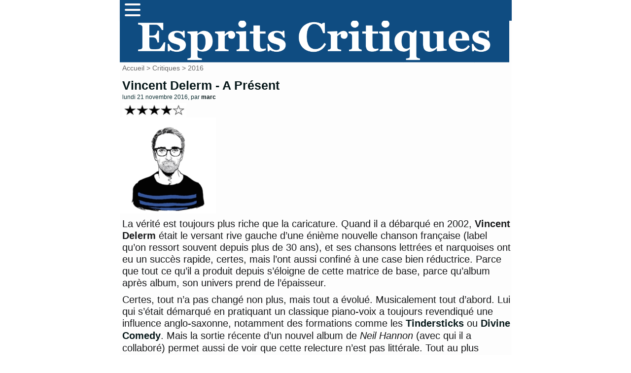

--- FILE ---
content_type: text/html; charset=utf-8
request_url: https://www.mescritiques.be/spip.php?article2028
body_size: 6552
content:
<!DOCTYPE html PUBLIC "-//W3C//DTD XHTML 1.0 Transitional//EN" "http://www.w3.org/TR/xhtml1/DTD/xhtml1-transitional.dtd">
<html dir="ltr" lang="fr">
<head>
	<title>Vincent Delerm - A Présent - Esprits Critiques</title>
	<meta http-equiv="Content-Type" content="text/html; charset=utf-8" />
	<meta name="viewport" content="width=device-width, initial-scale=1.0">
        <meta name="description" content="La v&#233;rit&#233; est toujours plus riche que la caricature. Quand il a d&#233;barqu&#233; en 2002, Vincent Delerm &#233;tait le versant rive gauche d&#039;une &#233;ni&#232;me (&#8230;)" />
	<meta name="generator" content="SPIP" />
	<link rel="shortcut icon" href="squelettes/favicon.ico" />

	<!-- Lien vers le backend pour navigateurs eclaires -->
	<link rel="alternate" type="application/rss+xml" title="Syndiquer tout le site" href="spip.php?page=backend" />

	<!-- Ceci est la feuille de style par defaut pour le code genere par SPIP -->
	<link rel="stylesheet" href="squelettes/spip_style.css" type="text/css" media="all" />
	<!-- Feuille de styles CSS pour l'affichage du site sur ecran -->
	<link rel="stylesheet" href="squelettes/habillage.css" type="text/css" media="projection, screen, tv" />
	<!-- Feuille de styles CSS pour l'impression -->
	<link rel="stylesheet" href="" type="text/css" media="print" />
<link rel="preconnect" href="https://fonts.gstatic.com">
<link href="https://fonts.googleapis.com/css2?family=Lato&display=swap" rel="stylesheet">


<script>
var mediabox_settings={"auto_detect":true,"ns":"box","tt_img":true,"sel_g":"#documents_portfolio a[type='image\/jpeg'],#documents_portfolio a[type='image\/png'],#documents_portfolio a[type='image\/gif']","sel_c":".mediabox","str_ssStart":"Diaporama","str_ssStop":"Arr\u00eater","str_cur":"{current}\/{total}","str_prev":"Pr\u00e9c\u00e9dent","str_next":"Suivant","str_close":"Fermer","str_loading":"Chargement\u2026","str_petc":"Taper \u2019Echap\u2019 pour fermer","str_dialTitDef":"Boite de dialogue","str_dialTitMed":"Affichage d\u2019un media","splash_url":"","lity":{"skin":"_simple-dark","maxWidth":"90%","maxHeight":"90%","minWidth":"400px","minHeight":"","slideshow_speed":"2500","opacite":"0.9","defaultCaptionState":"expanded"}};
</script>
<!-- insert_head_css -->
<link rel="stylesheet" href="plugins-dist/mediabox/lib/lity/lity.css?1725909140" type="text/css" media="all" />
<link rel="stylesheet" href="plugins-dist/mediabox/lity/css/lity.mediabox.css?1725909140" type="text/css" media="all" />
<link rel="stylesheet" href="plugins-dist/mediabox/lity/skins/_simple-dark/lity.css?1725909140" type="text/css" media="all" /><link rel='stylesheet' type='text/css' media='all' href='plugins-dist/porte_plume/css/barre_outils.css?1725909141' />
<link rel='stylesheet' type='text/css' media='all' href='local/cache-css/cssdyn-css_barre_outils_icones_css-ac7f0c85.css?1757666873' />
<script src="prive/javascript/jquery.js?1725909141" type="text/javascript"></script>

<script src="prive/javascript/jquery.form.js?1725909141" type="text/javascript"></script>

<script src="prive/javascript/jquery.autosave.js?1725909141" type="text/javascript"></script>

<script src="prive/javascript/jquery.placeholder-label.js?1725909141" type="text/javascript"></script>

<script src="prive/javascript/ajaxCallback.js?1725909141" type="text/javascript"></script>

<script src="prive/javascript/js.cookie.js?1725909141" type="text/javascript"></script>
<!-- insert_head -->
<script src="plugins-dist/mediabox/lib/lity/lity.js?1725909140" type="text/javascript"></script>
<script src="plugins-dist/mediabox/lity/js/lity.mediabox.js?1725909140" type="text/javascript"></script>
<script src="plugins-dist/mediabox/javascript/spip.mediabox.js?1725909140" type="text/javascript"></script><script type='text/javascript' src='plugins-dist/porte_plume/javascript/jquery.markitup_pour_spip.js?1725909141'></script>
<script type='text/javascript' src='plugins-dist/porte_plume/javascript/jquery.previsu_spip.js?1725909141'></script>
<script type='text/javascript' src='local/cache-js/jsdyn-javascript_porte_plume_start_js-aa14de67.js?1757666873'></script>

<!-- Plugin Métas + -->
<!-- Dublin Core -->
<link rel="schema.DC" href="https://purl.org/dc/elements/1.1/" />
<link rel="schema.DCTERMS" href="https://purl.org/dc/terms/" />
<meta name="DC.Format" content="text/html" />
<meta name="DC.Type" content="Text" />
<meta name="DC.Language" content="fr" />
<meta name="DC.Title" lang="fr" content="Vincent Delerm - A Pr&#233;sent &#8211; Esprits Critiques" />
<meta name="DC.Description.Abstract" lang="fr" content="La v&#233;rit&#233; est toujours plus riche que la caricature. Quand il a d&#233;barqu&#233; en 2002, Vincent Delerm &#233;tait le versant rive gauche d&#039;une &#233;ni&#232;me nouvelle chanson fran&#231;aise (label qu&#039;on ressort souvent&#8230;" />
<meta name="DC.Date" content="2016-11-21" />
<meta name="DC.Date.Modified" content="2024-09-09" />
<meta name="DC.Identifier" content="https://www.mescritiques.be/spip.php?article2028" />
<meta name="DC.Publisher" content="Esprits Critiques" />
<meta name="DC.Source" content="http://www.mescritiques.be" />

<meta name="DC.Creator" content="Esprits Critiques" />


<meta name="DC.Subject" content="4" />

<meta name="DC.Subject" content="chanson fran&#231;aise" />




<!-- Open Graph -->
 
<meta property="og:rich_attachment" content="true" />

<meta property="og:site_name" content="Esprits Critiques" />
<meta property="og:type" content="article" />
<meta property="og:title" content="Vincent Delerm - A Pr&#233;sent &#8211; Esprits Critiques" />
<meta property="og:locale" content="fr_FR" />
<meta property="og:url" content="https://www.mescritiques.be/spip.php?article2028" />
<meta property="og:description" content="La v&#233;rit&#233; est toujours plus riche que la caricature. Quand il a d&#233;barqu&#233; en 2002, Vincent Delerm &#233;tait le versant rive gauche d&#039;une &#233;ni&#232;me nouvelle chanson fran&#231;aise (label qu&#039;on ressort souvent&#8230;" />

 

<meta property="og:image" content="https://www.mescritiques.be/local/cache-vignettes/L200xH105/8a195942f2f2ffa8fe21c3db880224-3b363.jpg" />
<meta property="og:image:width" content="200" />
<meta property="og:image:height" content="105" />
<meta property="og:image:type" content="image/jpeg" />



<meta property="article:published_time" content="2016-11-21" />
<meta property="article:modified_time" content="2024-09-09" />

<meta property="article:author" content="Esprits Critiques" />


<meta property="article:tag" content="4" />

<meta property="article:tag" content="chanson fran&#231;aise" />







<!-- Twitter Card -->
<meta name="twitter:card" content="summary_large_image" />
<meta name="twitter:title" content="Vincent Delerm - A Pr&#233;sent &#8211; Esprits Critiques" />
<meta name="twitter:description" content="La v&#233;rit&#233; est toujours plus riche que la caricature. Quand il a d&#233;barqu&#233; en 2002, Vincent Delerm &#233;tait le versant rive gauche d&#039;une &#233;ni&#232;me nouvelle chanson fran&#231;aise (label qu&#039;on ressort souvent&#8230;" />
<meta name="twitter:dnt" content="on" />
<meta name="twitter:url" content="https://www.mescritiques.be/spip.php?article2028" />

<meta name="twitter:image" content="https://www.mescritiques.be/local/cache-vignettes/L200xH100/b4ea564cc11ab4d25776e3de7f9f29-d707a.jpg?1727352174" />
</head>

<body class="page_article">
<div id="page">

	
	<nav>
      <div class="navbar">
        <div class="container nav-container">
            <input class="checkbox" type="checkbox" name="" id="" />
            <div class="hamburger-lines">
              <span class="line line1"></span>
              <span class="line line2"></span>
              <span class="line line3"></span>
            </div>  
          <div class="menu-items">
		<a href="spip.php?page=recherche">Rechercher</a></li>
                   	
                      <a href="spip.php?rubrique2">Critiques</a></li>
                   	
                      <a href="spip.php?rubrique11">Playlist</a></li>
                   	
                      <a href="spip.php?rubrique12">Concerts</a></li>
                               
          </div>
        </div>
      </div>
    </nav>

<meta name="viewport" content="width=device-width, initial-scale=1.0">
<div id="entete">

<a rel="start" href="http://www.mescritiques.be/">
<img
	src="IMG/logo/siteon0.png?1694718880"
	class="spip_logo"
	width="1315"
	height="142"
	alt=""/>

</a>
<br class="nettoyeur" />
</div>
	
	<div id="hierarchie"><a href="http://www.mescritiques.be/">Accueil</a> &gt; <a href="spip.php?rubrique2">Critiques</a> &gt; <a href="spip.php?rubrique39">2016</a></div>

	<div id="conteneur">

		
           
		<div id="contenu">
 			<div id="navigation">

					
          
        	</div>
			<!-- fin navigation -->

			<div class="cartouche">
	          
      			<div class="surlignable"> 
	   				
       				<h1>Vincent Delerm - A Présent</h1>				
       				
       				<p><small>lundi 21 novembre 2016, par  <span class="vcard author"><a class="url fn spip_in" href="spip.php?auteur2">marc</a></span></small></p>
     			 </div>

            	<h1 class="titre">
	        		<img
	src="IMG/logo/moton51.jpg?1423144073"
	class="spip_logo spip_logo_left"
	width="135"
	height="30"
	alt="" style='float:left' />
	       			
            	</h1>                     
       			<p><img
	src="local/cache-vignettes/L200xH200/arton2028-8707d.jpg?1725919600" class='spip_logo' width='200' height='200'
	alt="" /></p>

			</div>

			
			
			<br class="nettoyeur" />
			
			<div class="texte"><p>La vérité est toujours plus riche que la caricature. Quand il a débarqué en 2002, <strong>Vincent Delerm</strong> était le versant rive gauche d’une énième nouvelle chanson française (label qu’on ressort souvent depuis plus de 30 ans), et ses chansons lettrées et narquoises ont eu un succès rapide, certes, mais l’ont aussi confiné à une case bien réductrice. Parce que tout ce qu’il a produit depuis s’éloigne de cette matrice de base, parce qu’album après album, son univers prend de l’épaisseur.</p>
<p>Certes, tout n’a pas changé non plus, mais tout a évolué. Musicalement tout d’abord. Lui qui s’était démarqué en pratiquant un classique piano-voix a toujours revendiqué une influence anglo-saxonne, notamment des formations comme les <a href="spip.php?article1945" class="spip_in">Tindersticks</a> ou <a href="spip.php?article2013" class="spip_in">Divine Comedy</a>. Mais la sortie récente d’un nouvel album de <i>Neil Hannon</i> (avec qui il a collaboré) permet aussi de voir que cette relecture n’est pas littérale. Tout au plus remarque-t-on quelques rapprochements dans la façon de tresser des cordes ou des chœurs sur le très beau <i>Dans Le Décor</i>.</p>
<p>Les arrangements sont plus ceux d’une chanson française soyeuse, laquelle influence aussi d’autres chanteurs hexagonaux comme <a href="spip.php?article979" class="spip_in">Arnaud Fleurent-Didier</a> ou <a href="spip.php?article1977" class="spip_in">Benjamin Biolay</a>. Qu’on retrouve ici pour un duo, prolongeant le plaisir des <i>Cerfs-volants</i> sur <i>Favourite Songs</i> et qu’on n’imaginait pas aussi proche vocalement. D’ailleurs, s’il arrive à trouver une forme qui convient parfaitement à ses capacités vocales pas illimitées, ça n’a pas toujours été le cas, il a fallu quelques scories moins convaincantes (<a href="spip.php?article392" class="spip_in">Les Piqûres d’Araignées</a>) avant de stabiliser le procédé.</p>
<p>Il fait en tous cas des efforts pour détacher l’étiquette de ‘chanteur à textes’ comme en témoigne l’élaboration récente d’une <i>BO </i> pour le film <i>La Vie très privée de Monsieur Sim</i> et la présence d’un morceau purement instrumental (<i>Un Eté</i>). Mais ces textes n’ont pas été négligés pour autant. La nostalgie, comme souvent, s’applique à une période qui n’existe pas, ou qui est à tout le moins fantasmée. On en retrouve une forme sur la plage titulaire, qu’il revendique comme appartenant au présent, dénuée de la douce caresse du souvenir ému. Il y a de toute façon peu d’échos à l’actualité ou même de la vie actuelle et quand il y a des incrustations sonores, elles sont tirées de l’<i>INA</i>, pas de <i>Périscope </i> (<i>Etes-Vous Heureux</i>). On ne peut pas non plus dire que faire intervenir <i>Jane Birkin</i> (sur <i>Dans Le Décor</i>) soit d’une confondante modernité.</p>
<p>Pourtant, pas de passéisme, sa forme douce et sa force d’évocation permet de traiter de bien des sujets, de ces vies par procuration (<i>Cristina</i>), d’un éloge de la discrétion (<i>Danser Sur La Table</i>). Mais aussi d’aborder des sujets potentiellement lourds comme le deuil (<i>La Dernière Fois Que Je T’ai Vu</i>) ou la différence sexuelle (Le Garçon). Si le résultat global est moins plombant que <a href="spip.php?article1738" class="spip_in">Les Amants Parallèles</a>, si le faussement guilleret <i>Je Ne Veux Pas Mourir Ce Soir</i> ne vrille pas l’âme, l’énumération finale de ce <i>Le Garçon</i>, cette vie qui s’écoule peut prendre à la gorge.</p>
<p>Peu de gens semblent aussi peu dans le présent que Vincent, sauf à considérer que ce présent est composite et est la somme des perceptions des gens qui le vivent. A l’instar de <i>James Ellroy</i> qui ne se concentrera jamais que sur une période bien précise de l’histoire américaine, <i>Vincent Delerm</i> revit à l’infini une zone du passé fantasmée, mélange de souvenirs propres et d’évocations qu’il n’a pas pu connaitre. Mais il semble avoir trouvé un point d’équilibre entre des textes réussis et un enrobage musical plus personnel.</p>
                        <ul>
                        Article Ecrit par <span class="vcard author"><a class="url fn spip_in" href="spip.php?auteur2">marc</a></span>
			</div>

			<br class="nettoyeur" />

			

			


			


			

			
			<h2 class="forum-repondre"><a href="spip.php?page=forum&amp;id_article=2028">Répondre à cet article</a></h2>
			<h2>1
Message</h2>



<ul class="forum">

	

	<li class="forum-fil">

		<div class="forum-message">
			<div class="forum-chapo">
				<strong class="forum-titre"><a href="#forum55058" name="forum55058" id="forum55058">Vincent Delerm - A Présent</a></strong>
				<small>24 novembre 2016&nbsp;09:26, par  <span class="">Laurent</span></small>
			</div>
			<div class="forum-texte">
				<span style='word-wrap:break-word;'><p>Un chanteur proustien, en somme. Selon qu’on apprécie ou pas l’effort (tellement intense qu’il finit par apparaître évident), on trouvera ça sublime ou relou. Je suis plutôt dans la première catégorie.</p></span>
				
				

				

				<p class="repondre"><a href="spip.php?page=forum&amp;id_article=2028&amp;id_forum=55058" rel="noindex nofollow">repondre message</a></p>
			</div>
		</div>

		

	</li>
	

</ul>

<div class="divers">
<h2 class="menu-titre">Articles connexes</h2>
	<ul>
 


	            <li class="extrait">
<div style="   background-color: #a8a7a8;"> 
               <class="spip_logos"><a href="spip.php?article3044"><img
	src="IMG/logo/500_-_centredumonde.jpg?1766235803" class='spip_logo' width='100' height='100' alt='Centredumonde - Moteur Etrange (EP)' style='float:left' /></a>
               </class>
			
               <h3 class="titre"><a href="spip.php?article3044">Centredumonde - Moteur Etrange (EP)</a></h3>
              <div class="texte">
 
<p>Les EP ont parfois cette fonction de prendre des nouvelles des artistes de temps en temps (même si on le lit souvent ici). Comment va Centredumonde en cette fin 2025&nbsp;? Je dirais ‘bien’. Mieux que ça serait suspicieux de toute façon. Son énergie est là, c’est manifeste. S’il est illusoire d’écouter ce Moteur Étrange comme motivateur, il s’en dégage une vitalité paradoxale. 
<br class='autobr' />
Sur Camarde,&nbsp;(…)</p>


	            <li class="extrait">
<div style="   background-color: #f3c3c4;"> 
               <class="spip_logos"><a href="spip.php?article3043"><img
	src="IMG/logo/500_-_simone_d_opale.jpg?1765826682" class='spip_logo' width='100' height='100' alt='Simone d&#039;Opale - Bonjour Fant&#244;mes (EP)' style='float:left' /></a>
               </class>
			
               <h3 class="titre"><a href="spip.php?article3043">Simone d’Opale - Bonjour Fantômes (EP)</a></h3>
              <div class="texte">
 
<p>Ce qui a frappé lors de toutes les nombreuses écoutes du second EP du trio français Simone d’Opale, c’est la propension à proposer deux visages. Les débuts de morceaux sont attachants, lumineux et pop tout bien comme il faut, mais ils se fendent presque toujours en leur milieu pour s’envoler à la verticale et rester bien haut, avec une densité rarement entendue dans la pop francophone.&nbsp;(…)</p>


	            <li class="extrait">
<div style="   background-color: #8f8a88;"> 
               <class="spip_logos"><a href="spip.php?article3033"><img
	src="IMG/logo/500_-_benoit_tranchand.jpg?1762703734" class='spip_logo' width='100' height='99' alt='Benoit Tranchand - Peau de Serpent' style='float:left' /></a>
               </class>
			
               <h3 class="titre"><a href="spip.php?article3033">Benoit Tranchand - Peau de Serpent</a></h3>
              <div class="texte">
 
<p>Dans le domaine des musiques électroniques, il a longtemps été d’usage de regarder les labels avant de considérer les artistes. Si quelque chose vous plaisait chez, disons Border Community ou Kompact, vous saviez à quoi vous attendre en découvrant un artiste signé chez eux. Evidemment, la chanson française ne répond pas à ces critères. Ou alors pas toujours. Au moment de découvrir un artiste&nbsp;(…)</p>


	            <li class="extrait">
<div style="   background-color: #c2cfd6;"> 
               <class="spip_logos"><a href="spip.php?article3036"><img
	src="IMG/logo/500_-_fabien_martin.jpg?1763663988" class='spip_logo' width='100' height='100' alt='Fabien Martin &#8211; Littoral Augment&#233;' style='float:left' /></a>
               </class>
			
               <h3 class="titre"><a href="spip.php?article3036">Fabien Martin – Littoral Augmenté</a></h3>
              <div class="texte">
 
<p>On croit aux secondes chances. En réenregistrant un EP de 2014 et en l’augmentant de plusieurs morceaux inédits, Fabien Martin nous propose un album qui confirme le bien qu’on en avait pensé à l’occasion de notre découverte de Je Ne Fais Que Marcher Dans La Montagne. 
<br class='autobr' />
On avait aimé cet ancrage fort dans la réalité sans aucune indulgence et on le retrouve ici. Il y a cette transcendance du&nbsp;(…)</p>


			</ul>
			</div>
	

	</div><!-- fin contenu -->

	</div><!-- fin conteneur -->

	
	<footer class="footer clearfix" role="contentinfo">
	<p class="colophon">
		 2004 - 2025 Esprits Critiques
		<br /><a rel="contents" href="spip.php?page=plan" class="first">Plan du site</a>
		  | <a href="spip.php?page=login&amp;url=spip.php" rel="nofollow" class='login_modal'>Se connecter</a> | 
		<a rel="nofollow" href="spip.php?page=contact">Contact</a> |
		<a href="http://www.spip.net/" title="Site réalisé avec SPIP"><img src="squelettes/spip.ico" alt="SPIP" width="16" height="16" /></a>
</footer>
</div><!-- fin page -->
</body>
</html>



--- FILE ---
content_type: text/css
request_url: https://www.mescritiques.be/squelettes/habillage.css
body_size: 5557
content:
/*  >>--------------------------------------------------------- */
/*  Feuilles de styles des squelettes par defaut pour SPIP 1.9  */
/*  ----------------------------------------------------------- */

body {	
	padding: 0;
	background: #FFF;
 	font-family: 'Inter', sans-serif;
	font-size: 15px;
	color: #061719;
        line-height: 1.6em;  /* was 1.4em */
        font-weight: 400;
        text-align: left;
        -webkit-font-smoothing: antialiased;
        text-rendering: optimizeLegibility;
}

/* Paragraphes */
p {
    display: block;
    margin-block-start: 0.5em;
    margin-block-end: 1em;
    margin-inline-start: 0px;
    margin-inline-end: 0px;
    margin-bottom: 9px;
}

.spip_documents_center { float: none ; clear: both; width: 100%; margin: auto; text-align: center; }

img, table { margin: 0; padding-right: 5px; border: 0; float:none}
ul, ol, li { margin: 0; padding: 0; }
ul { list-style: none; }
h1, h2, h3, h4, h5, h6 { margin: 0; padding: 0; font-size: 1em; font-weight: normal; text-align: left;}
h1 { font-size: 25px; margin-left:5px ; font-weight: 700; }

ul.bullet {list-style-type: disc}

/* MAJ Spip 2.0 */
h2 { font-size: 22.4px; font-weight: 400; }
h2, h2 a, h2 a:focus, h2 a:hover, h2 a:active { color: #003;}
h3 { font-size: 1.0em; font-weight: bold; }
h3.spip {} /* Cf.: spip_style.css */
hr.spip {} /* Cf.: spip_style.css */

/* Autres enrichissements typo */
strong { font-weight: bold; }
em { font-style: italic; }
abbr, acronym { border-bottom: 1px dotted; cursor: help; }
small { font-size: 0.90em; color: #0D2F33; }
dfn { font-weight: bold; color: #666; }
del { text-decoration: line-through; }
ins { color: red !important; text-decoration: none; }
sup, sub { font-size: .8em; font-variant: normal; }

/* Listes */
ul.spip {} /* Cf.: spip_style.css */
ol.spip {} /* Cf.: spip_style.css */
dl {}
dt {}
dd {}

/*  ------------------------------------------
/*  Disposition a l'ecran des blocs principaux
/*  ------------------------------------------ */

#page {	
        width: 100%;
        margin: 0;
        background:#FDFDFD; 		/* FDFDFD avant #FDFBD9 background site hors champs de texte */
}

@media (min-width: 58em) {
#page {
	max-width: 53em;
        margin: 0 auto; 
	background:#FDFDFD; 		/* FDFDFD avant #FDFBD9 background site hors champs de texte */
}
}

#conteneur { width: 100%; } 	             /* Particularisme IE/PC */

#conteneur #contenu {       /* Largeur de l'article /
	width: 100%;
        max-width: 45em;                             /*    Test 65->60*/
        background: #FDFDFD;			/* &#1081;tait #FDFBD9 Background des champs de texte */
        border-radius 10px 10px; -moz-border-radius: 10px;
        padding: 0.0em;  /* was 0.5 */
	margin-left: auto;
	margin-right: auto;
}

#conteneur #navigation {
	float: right;
	width: 180px;	                /* 12 */
	text-align: center;
}
/*  Blocs du contenu (c-a-d. la colonne principale)
---------------------------------------------- */
#contenu .contre-encart {
	float: left;
	width: 100%;
        max-width: 53em; 	                                /* was 1000 largeur des deux premiers articles */
     
}

#contenu .encart {
	float: right;
	width: 13em;                                     /* largeur de la colonne de droite */
	margin-bottom: 1em;

}
* {
  box-sizing: border-box;
}

[class*="col-"] {
  float: left;
  padding: 10px;
  border: 1px solid #CCCCCC;
}
/* For desktop: */
.col-1 {
  width: 8.33%;
}

.col-2 {
  width: 16.66%;
}

.col-3 {
  width: 25%;
}

.col-4 {
  width: 33.33%;
}

.col-5 {
  width: 41.66%;
}

.col-6 {
  width: 50%;
}

.col-7 {
  width: 58.33%;
}

.col-8 {
  width: 66.66%;
}

.col-9 {
  width: 75%;
}

.col-10 {
  width: 83.33%;
}

.col-11 {
  width: 91.66%;
}

.col-12 {
  width: 100%;
}

@media only screen and (max-width: 768px) {

  /* For mobile phones: */
  [class*="col-"] {
    width: 100%;
  }
}

/*  Entete et pied de page
---------------------------------------------- */

/* * Entete */
#entete { width: 100%; }
#entete #nom_site_spip {
	float: left;
		font-size: 20.0em; } /* Site Marc Et Fred */
#entete a { text-decoration: none; }
#entete a .spip_logos { display: block; float: none; }
/* img, .spip_logos { 
/*  margin: 0em;   /* was 0 */ 
/*  padding: 0; 
/*  float: none;
  text-align: center;
  border: 50px;   /* was 0 */
 /* max-width: 100%;
 /* height: auto;
/*}*/

#entete .formulaire_recherche { float: left; 
text-align: center;
font-size: 12px;
background: #153D42;			/*    chang&#1081; */
text-decoration: none;
border: 0 none;}

/* * Fil d'Ariane */
#hierarchie {
	clear: both;
	margin-bottom: 6px;  /* etait 16px (chang&#1081; 11/12/2020) */
	border-top: 0px solid #333333; /* was 3px */
	font-size: 1.2em; }    

/* * Pied de page */
#pied {
	clear: both;
	width: 100%;
	margin-top: 4em;
	border-top: 1px dotted #CCCCCC;			
	padding: 2px;
	text-align: center; }
#pied small { font-size: 0.77em; }

/*  ------------------------------------------
/*  Habillage des menus et de la navigation
/*  ------------------------------------------ */

/*  Habillage general des menus de navigation
---------------------------------------------- */
.rubriques, .breves, .syndic, .forums, .divers {
        text-align: left;
	/* border: 1px solid #CCCCCC; */ 
        /* border-radius: 5px 5px; -moz-border-radius: 5px; */
	margin-bottom: 1em;
        /* margin-left: 0.1em; */
        /* padding-left : 5px; */
	/* padding-top : 5px; */
        min-width: 160px;                                          /* MARC 10->260px  */
	font-size: 0.8em;             /*   was 0.85 taille dans les rectangles (rubriques, commentaires, etc...)  */ 
        font-color: #f01707;
        line-height: 1.0em;
}

.edito {
	text-align: left;
	border: 1px solid #CCCCCC;			/* was    #CCCCCC*/
	margin-bottom: 1em;
	min-width: 10em;
	font-size: 1.0em; /*1.2 */
}

.liste-articles2, .liste-articles3 {
	width: 100%;
        max-width: 800px; 	                                                    /*  largeur du tableau des articles 18em -> 265 px   */ 
float: left;	
line-height: 0.9em;
text-align: left;

}

/* ajouté 10/09/2024 après passage à SPIP 4.3.2 */
.pagination {
ul.pagination-items {
width: 60%;
display: flex; justify-content: space-evenly;
li.pagination-item {
width: 30px;
text-align: center;
border-right: 1px solid gray;
&:last-child {
border-right: 0;
}
}
}
}
.liste-articles2 li, .liste-articles3 li
{	border: 0px solid #CCCCCC;			/* was   1px  #CCCCCC*/
	font-size: 0.8em; /*1.2 */
height: 165px;                                                      /*  hauteur du tableau des articles  */
overflow:hidden;
margin-bottom: 5px;
margin-left: 5px;
padding: 2px;
}



.rubriques .menu-titre, .breves .menu-titre, .edito .titre, .syndic .titre, .forums 

.menu-titre, .divers .menu-titre {
	padding: 3px 4px 2px 4px;
	border-bottom: 1px #CCCCCC;			/* was    #CCCCCC*/
	text-align: Left;
	font-size: 1.8em; /*titres dans les 'rectangles' */
        font-weight: bold;
        margin-top: 15px;
        margin-bottom: 15px;
}

.liste-articles .menu-titre, .liste-articles2 .menu-titre, .liste-articles3 .menu-

titre {
	padding: 3px 4px 4px 4px;
	border-bottom: 1px dotted #CCCCCC;			/* was    #CCCCCC*/
	text-align: left;
        text-color: #f01707;
	font-size: 1.4em; /*1.2 */
	
font-weight: bold;
}

.rubriques p, .breves p, .syndic p, .forums p, .divers p { margin: 0px 0px; }

.rubriques ul, .breves ul, .edito ul, .syndic ul, .forums ul, .divers ul{
	display: block;
	padding: 0;
	padding-right: 0em;
}

.rubriques li, .breves li, .edito li, .syndic li, .forums li, .divers li { padding-left: 0.1em; }

/*  Des couleurs specifiques selon les types de menus
---------------------------------------------- */
.rubriques { background: #FDFDFD;}            /*    &#1081;tait #80987C      */
.rubriques .titre { background: #FDFDFD; }   /*    &#1081;tait #80987C      */

.breves { background: #FDFDFD; }              /*    &#1081;tait #80987C fond du bloc de droite des br&#1080;ves  */
.breves .titre { background: #FDFDFD; }      /*    &#1081;tait #80987C fond du titre du bloc de droite des br&#1080;ves */
 
.edito { background: #cc0000; }                  /*    &#1081;tait #FFFAF2 */
.edito .titre { background: #cc0000; }           /*    &#1081;tait #FFFAF2 */

.syndic { background: #FDFDFD; }                 /*    &#1081;tait #80987C */
.syndic .titre { background: #FDFDFD; }         /*    &#1081;tait #80987C */

.forums { background: #FDFDFD; }               /*    &#1081;tait #80987C Blocs de droite sur page principale */
.forums .titre { background: #FDFDFD; }       /*    &#1081;tait #80987C */

.divers { background: #FDFDFD; }                  /*    &#1081;tait #80987C Indispensables du moment sur page principale et blocs dans articles*/


/*  ------------------------------------------
/*  Habillage du contenu
/*  ------------------------------------------ */

/*  Cartouche et titraille
---------------------------------------------- */
#hierarchie { clear: both; margin-bottom: 0.7em; font-size: 0.90em; margin-left: 5px;}
#hierarchie, #hierarchie a { color: #666; }


.cartouche { margin-bottom:0;float: none; text-align: left;}
.cartouche small { font-size: 0.8em; margin-left: 5px; text-align: left;}  	/* texte commentaire sous la rubrique */

.cartouche .titre {
	float: none;
        text-align: center;
	font-size: 25px; 						/*  Taille du nom de la rubrique  */
	font-weight: bold;
	color: #0D2F33; }                                       /*  &#1081;tait 000  couleur des titres dans les articles */

.cartouche .spip_logos {
	float: none;
        text-align: center;
	margin-right: 0px;
	margin-bottom: 5px; }

.cartouche p { margin: 0; padding: 0; clear: left; }

.cartouche .traductions { font-size: 0.71em; }
.cartouche .traductions p { float: left; }
.cartouche .traductions li { float: left; margin-left: 1em; }

#contenu .surtitre, #contenu .soustitre {
	font-size: 0.82em;    /* 0.82 */
	font-variant: small-caps;
	font-family: Georgia, Garamond, Times, serif; }


/*  Mise en forme des textes du contenu
---------------------------------------------- */
.chapo {
	margin-bottom: 1.5em;
	color: #0D2F33;                                    /* &#1081;tait #333333 couleur du chapeau des articles  */
	line-height: 1.4em; }

.chapomusique {
	margin-bottom: 1.5em;
	color: #0D2F33;			                      /* &#1081;tait black couleur de police de l'en-t&#1082;te */
	line-height: 1.4em;
	border: 1px solid #666666;                    /* 666666 couleur de la bordure de l'en-t&#1082;te */
	margin-bottom: 1.5em;
	padding: 0.82em;
 }

.lien {
	background: #80987C;		/* FAFAFA */
	margin: 1em;
	margin-bottom: 1.5em;
	padding: 0.82em;			/* 0.82 */
	border: 1px solid #CCCCCC;
	font-size: 0.82em;
	font-weight: bold; }

.texte { 
        color: #161719;
font-size: 1.2em; 
margin-top: 0.5em; 
margin-left: 5px; 
margin-bottom: 0.2em; /* xas 1.8 */
line-height: 1.25em; /* was 1.15 */
font-size: 1.3em; 
font-weight: 400;
text-align: left;
float:none;
}           

.ps, .notes {
	margin-top: 1.4em;
	padding-top: 2px;
	border-top: 2px solid #CCCCCC; }
.ps { font-size: 0.82em; }
.notes { clear: both; font-size: 0.77em; }
.ps h2, .notes h2 { font-size: 1.19em; font-weight: bold; }
/*----------------------------------------*/
/* Styles pour le menu */
/*----------------------------------------*/
@import url("https://fonts.googleapis.com/css2?family=Poppins:ital,wght@0,100;0,200;0,300;0,400;0,500;0,600;0,700;0,800;0,900;1,100;1,200;1,300;1,400;1,500;1,600;1,700;1,800;1,900&display=swap");


* {
  margin: 0;
  padding: 0;
  box-sizing: border-box;
}

.container {
  max-width: 800px; /* was max-width: 1050px */
  background: #0F4C81;  /* etait vide */
  width: 100%; /* was 90% */
  margin: auto;
}

.navbar {
  width: 100%;   /* was width: 100% */
  background: #0F4C81;   /* etait vide */
  box-shadow: 0 1px 4px rgb(146 161 176 / 15%);
}

.nav-container {
  display: flex;
  justify-content: space-between;
  align-items: center;
  height: 42px; /*  was 62 px */
}

.navbar .menu-items {
  display: flex;
}

.navbar .nav-container li {
  list-style: none;
}

.navbar .nav-container a {
  text-decoration: none;
  color: #0e2431; /* etait 0e2431 */
  font-family: "Poppins", sans-serif;  /* ajout */
  font-weight: 500;
  font-size: 1.2rem;
  color: #FFFAFA; /* etait 0e2431 */
  padding: 0.7rem;
}

.navbar .nav-container a:hover{
    font-weight: bolder;
}

.nav-container {
  display: block;
  position: relative;
  height: 42px; /* was 60px */
}

.nav-container .checkbox {
  position: absolute;
  display: block;
  height: 32px;
  width: 32px;
  top: 10px; /* was 20px */
  left: 10px; /* was 20px */
  z-index: 5;
  opacity: 0;
  cursor: pointer;
}

.nav-container .hamburger-lines {
  display: block;
  height: 26px;
  width: 32px;
  position: absolute;
  top: 7px; /* was 17px */
  left: 10px; /* was 20px */
  z-index: 2;
  display: flex;
  flex-direction: column;
  justify-content: space-between;
}

.nav-container .hamburger-lines .line {
  display: block;
  height: 4px;
  width: 100%;
  border-radius: 10px;
  background: #FFFAFA;    /* etait 0e2431 */
}

.nav-container .hamburger-lines .line1 {
  transform-origin: 0% 0%;
  transition: transform 0.4s ease-in-out;
}

.nav-container .hamburger-lines .line2 {
  transition: transform 0.2s ease-in-out;
}

.nav-container .hamburger-lines .line3 {
  transform-origin: 0% 100%;
  transition: transform 0.4s ease-in-out;
}

.navbar .menu-items {
  padding-top: 32px; /* was 120 px */
  /* box-shadow: inset 0 0 2000px rgba(255, 255, 255, .5);*/
  height: 220px; /* was 100vh */
  width: 50%; /* was 100% */
  transform: translate(-300%); /* was -150% */
  display: flex;
  flex-direction: column;
  margin-left: -40px;
  padding-left: 50px;
  transition: transform 0.5s ease-in-out;
  background: #0F4C81;  /* etait vide */
  text-align: center;
}

.navbar .menu-items li {
  margin-bottom: 1.0rem; /* was 1.2rem */
  font-size: 1.5rem;
  font-weight: 500;
}

.logo {
  position: absolute;
  top: 5px;
  right: 5px; /* was 15 px */
  font-size: 3.2rem; /* etait 1.2rem */
  font-family: "Poppins", sans-serif;  /* ajout */
  color: #FFFAFA; /* etait 0e2431 */
}

.nav-container input[type="checkbox"]:checked ~ .menu-items {
  transform: translateX(0);
}

.nav-container input[type="checkbox"]:checked ~ .hamburger-lines .line1 {
  transform: rotate(45deg);
}

.nav-container input[type="checkbox"]:checked ~ .hamburger-lines .line2 {
  transform: scaleY(0);
}

.nav-container input[type="checkbox"]:checked ~ .hamburger-lines .line3 {
  transform: rotate(-45deg);
}

.nav-container input[type="checkbox"]:checked ~ .logo{
  display: none;
}
/*-----------------------------------------------*/
/* Element Griditem pour les tables des rubriques
------------------------------------------------- */
.grid a{
  text-decoration:none;
}
.gridItem{
  float:left;
  width:118px;
  height:118px;
  background-color:#FFF; /* was 151515 */
  margin-right:1px;
  position:relative;
  margin-bottom:1px;
  cursor:pointer;  
  background-repeat:no-repeat;
  background-position:center center;
  display:block;
  overflow:hidden !important;
}         
       
.gridItem .loading{
  position:absolute;
  left:0px;   /* was 0 */
  top:0px;    /* was 0 */
}
.gridItem .image{
  position:absolute;
  left:0px;
  top:0px;
  background-position:top center;
  width:150px;
  height:150px;   /* was 170 */
  overflow:hidden;
}
.gridItem .sized{
  position:absolute;
  left:0px;
  top:0px;
  z-index:20;
  width:150px;
  height:170px;
  overflow:hidden;
}

.gridItem:hover .info{
  display:none;
}

.gridItem:hover .info2{
  display:none;
}
.gridItem .info{
  position:absolute;
  bottom:10px;
  left:10px;
  right:10px;            
  z-index:10;
  font-size:11px;
 line-height:13px;
  padding:5px;
  background-color: #ffffff;
  border:1px solid #000000;
}

.gridItem .info2{
  position:absolute;
  bottom:20px;
  left:10px;
  right:10px;            
  z-index:10;
  font-size:15px;
 line-height:13px;
  padding:5px;
  background-color: #ffffff;
  border:1px solid #000000;
  overflow:hidden;
}
.gridItem .info span.title{
  color:#000000;  /* was ffffff*/
}

.gridItem .info2 span.title{
  color:#000000;  /* was ffffff*/
}

/*  Portfolio
---------------------------------------------- */
#documents_portfolio {
	clear: both;
	margin-top: 1.4em;
	padding-top: 2px;
	border-top: 2px solid #CCCCCC; }
#documents_portfolio h2 { margin-bottom: 0.4em; font-size: 0.88em; font-weight: bold; 

}

#document_actif { margin-top: 1em; }


/*  Listes de documents joints (a un article ou une rubrique)
---------------------------------------------- */
#documents_joints {
	margin-top: 1.4em;
	padding-top: 2px;
	border-top: 2px solid #CCCCCC; }
#documents_joints h2 { margin-bottom: 0.4em; font-size: 0.88em; font-weight: bold; }
#documents_joints li { margin-bottom: 0.4em; }
#documents_joints li .spip_doc_titre {}
#documents_joints li .spip_doc_titre small { font-weight: normal; }
#documents_joints li .spip_doc_descriptif {}

/* Listes d'articles et extraits introductifs
----------------------------------------------- */
.extrait { margin-bottom: 0.5em;
margin-left: 5px;
width: 100%; 
float:left;
 }

.extrait .titre {
	font-size: 1.09em;				/* Titre des liens vers les articles dans les rubriques */
	margin-left: 5px;
        font-weight: bold;}

.extrait .spip_logos {
	float: left;
	margin-top: 0px;	
	margin-left: 0px;
	margin-right: 0.3em;
	margin-bottom: 2px;
	clear: right; }

.extrait p { margin: 0; padding: 0; }

.extrait .enclosures {
	float: right;
	text-align: right;
	max-width: 60%;
	margin: 0; }

.extrait small {
	display: block;
    margin-left: 5px;
	padding: 0.1em;
	font-size: 0.8em; }

.extrait .texte {
	margin-top: 5px;
	margin-bottom: 1.0em;
        margin-left: 5px;
	padding: 0.1em;
	font-size: 13px;
	line-height: 1.4em; }

.pagination { font-size: 0.95em; margin-top: 0; padding-top: 0; margin-bottom: 10px }

/*  ------------------------------------------
/*  Habillage specifique du plan du site
/*  ------------------------------------------ */

#page_plan #contenu {}

#page_plan #contenu h2 {
	clear: both;
	background: #e0ffe0;
	border: 1px solid #CCCCCC;
	padding: 0.5em;
	margin-bottom: 1em;
	font-weight: bold;
	text-align: center; }

#page_plan #contenu .contre-encart ul {
	display: block;
	clear: left;
	margin-left: 1em;
	margin-bottom: 1em;
	list-style: square; }
#page_plan #contenu .contre-encart li { list-style: inherit; }

/*  ------------------------------------------
/*  Habillage des forums
/*  ------------------------------------------ */

.forum-repondre, .forum-decompte {
	clear: both;
	margin-top: 0.8em;
    margin-bottom: 0.8em;
	padding-top: 2px;
	font-size: 1.2em;
	font-weight: bold; }

/* * Habillage des forums */
ul.forum { display: block; clear: both; margin: 0; padding: 0; }
.forum-fil { margin-top: 1.5em; }
.forum-fil ul { display: block; margin: 0; padding: 0; margin-left: 1em; }
.forum-chapo .forum-titre, .forum-chapo .forum-titre a { display: block; margin: 0; 

padding: 0; font-weight: bold; text-decoration: none; color: #0D2F33; }    /* &#1081;tait 333333  */
.forum-chapo small {}
.forum-texte { margin: 0; padding: 0.5em 1em 0 1em; color: #0D2F33; font-size: 0.9em;   /* &#1081;tait 333333  */

}
.forum-texte .forum-lien {}
.forum-texte .forum-repondre-message { margin: 0; padding: 1px 0; text-align: right; }

/* Boite d'un forum : eclaircissement progressif des bords */
ul .message { border: 1px solid #666666; margin: 0; padding: 0; margin-bottom: 1em; }
ul ul .message { border: 1px solid #A4A4A4; }
ul ul ul .message { border: 1px solid #B8B8B8; }
ul ul ul ul .message { border: 1px solid #CCCCCC; }
ul ul ul ul ul .message { border: 1px solid #E0E0E0; }
ul ul ul ul ul ul .message { border: 1px dotted #E0E0E0; }

/* Boite de titre d'un forum : mise en couleur selon la profondeur du forum */
ul .forum-chapo { border: 0; border-bottom: 1px dotted #B8B8B8; margin: 0; padding: 

3px 6px 2px 6px; font-size: 0.88em; background: #FDFDFD; }     /*&#1081;tait 80987C */
ul ul .forum-chapo { background: #FDFDFD; }                             /*&#1081;tait 80987C */
ul ul ul .forum-chapo { background: #FDFDFD; }                          /*&#1081;tait 80987C*/
ul ul ul ul .forum-chapo { background: #FDFDFD; border-bottom: 1px dotted #E0E0E0; }  /* &#1081;tait  80987C */
ul ul ul ul ul .forum-chapo { background: #FDFDFD; }

/*  ------------------------------------------
/*  Habillage des petitions
/*  ------------------------------------------ */

#signatures { clear: both; font-size: 0.77em; }

#signatures h2 {
	padding: 0.5em;
	text-align: center;
	font-size: 1.2em;
	font-weight: bold; }

#signatures table { width: 100%; margin: 1em 0; }
#signatures thead { display: none; } /* On n'affiche pas les titres du tableau */

#signatures td.signature-date {
	background: #E4F0F0;
	padding: 0.5em;
	white-space: nowrap; }

#signatures td.signature-nom {
	background: #ECF4F4;
	padding: 0.2em;
	text-align: center;
	font-weight: bold; }

#signatures td.signature-message {
	background: #F4F8F8;
	padding: 0.4em;
	font-size: 0.96em; }

/*  ------------------------------------------
/*  Divers
/*  ------------------------------------------ */
.invisible { position: absolute; top: -3000em; height: 1%; }
.nettoyeur { clear: both; margin: 0; padding: 0; height: 0; line-height: 0; font-size: 1px; overflow: hidden; }

/*  ------------------------------------------
/*  Couleurs des liens
/*  ------------------------------------------ */
a {  color: #0D2F33; line-height: 1.3em; text-decoration: none;} /* FFFFFF COuleur sans souris des liens */
.on { font-weight: bold; }
a:hover {  color: #CCCCCC; background-color: #666666;}   
/* liens avec d&#1081;calage (pour sous-rubriques) */
a1 { text-decoration: none; color: #0D2F33; line-height: 1.3em;margin: 1em;} /* FFFFFF COuleur sans souris des liens */
.on { font-weight: bold; }
a1:hover {  color: #CCCCCC; background-color: #666666;}   

/* Couleur de la police quand on passe la souris sur un lien*/
/* color: #000000;*/

/*----------------------------------------*/
/* Styles pour le menu */
/*----------------------------------------*/
@import url("https://fonts.googleapis.com/css2?family=Poppins:ital,wght@0,100;0,200;0,300;0,400;0,500;0,600;0,700;0,800;0,900;1,100;1,200;1,300;1,400;1,500;1,600;1,700;1,800;1,900&display=swap");


* {
  margin: 0;
  float:none;
  padding: 0;
  box-sizing: border-box;
}

.container {
  max-width: 800px; /* was max-width: 1050px */
  background: #0F4C81;  /* etait vide */
  width: 100%; /* was 90% */
  margin: auto;
}

.navbar {
  width: 100%;   /* was width: 100% */
  background: #0F4C81;   /* etait vide */
  box-shadow: 0 1px 4px rgb(146 161 176 / 15%);
}

.nav-container {
  display: flex;
  justify-content: space-between;
  align-items: center;
  height: 42px; /*  was 62 px */
}

.navbar .menu-items {
  display: flex;
}

.navbar .nav-container li {
  list-style: none;
}

.navbar .nav-container a {
  text-decoration: none;
  color: #0e2431; /* etait 0e2431 */
  font-family: "Poppins", sans-serif;  /* ajout */
  font-weight: 500;
  font-size: 1.2rem;
  color: #FFFAFA; /* etait 0e2431 */
  padding: 0.3rem;
}

.navbar .nav-container a:hover{
    font-weight: bolder;
}

.nav-container {
  display: block;
  position: relative;
  height: 42px; /* was 60px */
}

.nav-container .checkbox {
  position: absolute;
  display: block;
  height: 32px;
  width: 32px;
  top: 10px; /* was 20px */
  left: 10px; /* was 20px */
  z-index: 5;
  opacity: 0;
  cursor: pointer;
}

.nav-container .hamburger-lines {
  display: block;
  height: 26px;
  width: 32px;
  position: absolute;
  top: 7px; /* was 17px */
  left: 10px; /* was 20px */
  z-index: 2;
  display: flex;
  flex-direction: column;
  justify-content: space-between;
}

.nav-container .hamburger-lines .line {
  display: block;
  height: 4px;
  width: 100%;
  border-radius: 10px;
  background: #FFFAFA;    /* etait 0e2431 */
}

.nav-container .hamburger-lines .line1 {
  transform-origin: 0% 0%;
  transition: transform 0.4s ease-in-out;
}

.nav-container .hamburger-lines .line2 {
  transition: transform 0.2s ease-in-out;
}

.nav-container .hamburger-lines .line3 {
  transform-origin: 0% 100%;
  transition: transform 0.4s ease-in-out;
}

.navbar .menu-items {
  padding-top: 32px; /* was 120 px */
 /* box-shadow: inset 0 0 2000px rgba(255, 255, 255, .5);*/
  height: 180px; /* was 220 px */
  width: 50%; /* was 100% */
  transform: translate(-300%); /* was -150% */
  display: flex;
  flex-direction: column;
  margin-left: 0px; /* was -40 px */
  padding-left: 50px;
  transition: transform 0.5s ease-in-out;
  background: #0F4C81;  /* etait vide */
  text-align: center;
}

.navbar .menu-items li {
  margin-bottom: 1.0rem; /* was 1.2rem */
  font-size: 1.5rem;
  font-weight: 500;
}

.logo {
  position: absolute;
  top: 5px;
  right: 5px; /* was 15 px */
  font-size: 3.2rem; /* etait 1.2rem */
  font-family: "Poppins", sans-serif;  /* ajout */
  color: #FFFAFA; /* etait 0e2431 */
}

.nav-container input[type="checkbox"]:checked ~ .menu-items {
  transform: translateX(0);
}

.nav-container input[type="checkbox"]:checked ~ .hamburger-lines .line1 {
  transform: rotate(45deg);
}

.nav-container input[type="checkbox"]:checked ~ .hamburger-lines .line2 {
  transform: scaleY(0);
}

.nav-container input[type="checkbox"]:checked ~ .hamburger-lines .line3 {
  transform: rotate(-45deg);
}

.nav-container input[type="checkbox"]:checked ~ .logo{
  display: none;
}
